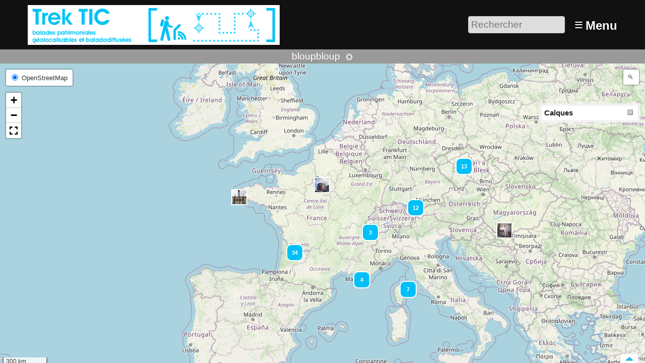

--- FILE ---
content_type: text/html; charset=utf-8
request_url: https://trektic.org/spip.php?page=carte&id_auteur=387
body_size: 5850
content:
<!DOCTYPE HTML>
<html class="page_carte sans_composition ltr fr no-js" lang="fr" dir="ltr">
	<head>
		<script type='text/javascript'>/*<![CDATA[*/(function(H){H.className=H.className.replace(/\bno-js\b/,'js')})(document.documentElement);/*]]>*/</script>
		
		<meta http-equiv="Content-Type" content="text/html; charset=utf-8" />

		<title>Carte - Trek TIC</title><meta http-equiv="Content-Type" content="text/html; charset=utf-8" />


<meta name="generator" content="SPIP 4.3.9 GIT [4.3: ef79547f]" />

<meta name="viewport" content="width=device-width, initial-scale=1.0" />


<link rel="alternate" type="application/rss+xml" title="Syndiquer tout le site" href="spip.php?page=backend" />


<link rel='stylesheet' href='local/cache-css/ec1cab89a88129108d800f8b81690928.css?1746004453' type='text/css' />








<script type='text/javascript'>var var_zajax_content='content';</script><script>
var mediabox_settings={"auto_detect":true,"ns":"box","tt_img":true,"sel_g":"#documents_portfolio a[type='image\/jpeg'],#documents_portfolio a[type='image\/png'],#documents_portfolio a[type='image\/gif']","sel_c":".mediabox","str_ssStart":"Diaporama","str_ssStop":"Arr\u00eater","str_cur":"{current}\/{total}","str_prev":"Pr\u00e9c\u00e9dent","str_next":"Suivant","str_close":"Fermer","str_loading":"Chargement\u2026","str_petc":"Taper \u2019Echap\u2019 pour fermer","str_dialTitDef":"Boite de dialogue","str_dialTitMed":"Affichage d\u2019un media","splash_url":"","lity":{"skin":"_simple-dark","maxWidth":"90%","maxHeight":"90%","minWidth":"400px","minHeight":"","slideshow_speed":"2500","opacite":"0.9","defaultCaptionState":"expanded"}};
</script>
<!-- insert_head_css -->













































<script type='text/javascript' src='local/cache-js/ba52e05dc40a892c77b7375210539ca3.js?1767449357'></script>






























<!-- insert_head -->







<link rel="search" type="application/opensearchdescription+xml" title="Trek TIC" href="https://trektic.org/spip.php?page=opensearch.xml" /><script type="text/javascript">
	window.spipConfig ??= {};
	spipConfig.select2 ??= {};
	spipConfig.select2.selector ??= '';
</script>






<style type='text/css'>
	img[data-photo].photoshow { cursor: zoom-in; }
	</style>
	



<script type="text/javascript">
// configuration
photoswipe = {
  path: "plugins/photoswipe/lib/photoswipe//",
  selector: "img[data-photo], a[type]",
  conteneur: ".photoswipe-cont",
  gallery: true, // galerie
  errorMsg: "<div class=\"pswp__error-msg\"><a href=\"%url%\" target=\"_blank\">Image indisponible<\/a>.<\/div>",
  debug: false // debug
};
</script>
<script type='text/javascript'>jQuery.bigup_config = {"clientWidth":0,"clientHeight":0,"clientQuality":0,"maxFileSize":50,"formats_logos":["jpg","png","svg","gif","webp"]}</script>

<link rel="icon" type="image/x-icon" href="plugins-dist/geodiversite/favicon.ico" />
<link rel="shortcut icon" type="image/x-icon" href="plugins-dist/geodiversite/favicon.ico" />	<!-- Plugin Métas + -->
<!-- Dublin Core -->
<link rel="schema.DC" href="https://purl.org/dc/elements/1.1/" />
<link rel="schema.DCTERMS" href="https://purl.org/dc/terms/" />
<meta name="DC.Format" content="text/html" />
<meta name="DC.Type" content="Text" />
<meta name="DC.Language" content="fr" />


<meta name="DC.Date" content="2026-01-22" />

<meta name="DC.Identifier" content="https://trektic.org/spip.php?page=carte" />
<meta name="DC.Publisher" content="Trek TIC" />
<meta name="DC.Source" content="https://trektic.org" />





<!-- Open Graph -->
 
<meta property="og:rich_attachment" content="true" />

<meta property="og:site_name" content="Trek TIC" />
<meta property="og:type" content="website" />

<meta property="og:locale" content="fr_FR" />
<meta property="og:url" content="https://trektic.org/spip.php?page=carte" />


 

<meta property="og:image" content="https://trektic.org/local/cache-vignettes/L227xH119/f5c2ef7d73e692e4c945990fa631f7-8e824.png" />
<meta property="og:image:width" content="227" />
<meta property="og:image:height" content="119" />
<meta property="og:image:type" content="image/png" />








<!-- Twitter Card -->
<meta name="twitter:card" content="summary_large_image" />


<meta name="twitter:dnt" content="on" />
<meta name="twitter:url" content="https://trektic.org/spip.php?page=carte" />

<meta name="twitter:image" content="https://trektic.org/local/cache-vignettes/L238xH119/cfb6881f1a1d9828da15a94192038b-941b5.png?1767437259" />
</head>
	<body>
	<div class="page">
		<header class="header" id="header" role="banner">
			<div class="container">
	<div class="accueil">
		 <a rel="start home" href="https://trektic.org/" title="Accueil"
		><img
	src="local/cache-vignettes/L500xH79/siteon0-de933.png?1746002577" class='spip_logo' width='500' height='79'
	alt="" /> </a>
	</div>
	<div class="formulaire_spip formulaire_recherche desktop" id="formulaire_6e92">
<form action="spip.php?page=recherche" method="get"><div class="editer-groupe">
	<input name="page" value="recherche" type="hidden"
>
	
	<label for="6e92" class="offscreen">Rechercher :</label>
	<input type="search" placeholder="Rechercher" class="search text" size="10" name="recherche" id="6e92" accesskey="4" autocapitalize="off" autocorrect="off"
	/><input type="submit" class="btn submit offscreen" value="&gt;&gt;" title="Rechercher" />
</div></form>
</div>
<label id="nav-toggle-label" for="nav-toggle"><span class="toggle-picto">≡</span> <span class="toggle-text">Menu</span></label>
</div>		</header>
		<nav class="nav" id="nav">
			<input type="checkbox" id="nav-toggle" class="offscreen">
<div class="menu" role="navigation">

	<ul class="menu-items nav" id="menu_moi">
		<li class="item menu-entree"><a href="https://trektic.org/">Accueil</a></li>
		<li class="item menu-entree"><a href="cat1">Galerie</a></li>
		<li class="item menu-entree"><a href="spip.php?page=carte">Carte</a></li> 
		<li class="item menu-entree"><a href="spip.php?page=inscription" rel="nofollow">Créer un compte</a></li>
		<li class="item menu-entree"><a href="spip.php?page=login&amp;url=spip.php%3Fpage%3Dcarte%26amp%3Bid_auteur%3D387" rel="nofollow" class='login_modal'>Se connecter</a></li>
		<li class="item search" role="search">
			<div class="formulaire_spip formulaire_recherche" id="formulaire_recherche">
<form action="spip.php?page=recherche" method="get"><div class="editer-groupe">
	<input name="page" value="recherche" type="hidden"
>
	
	<label for="recherche" class="offscreen">Rechercher :</label>
	<input type="search" placeholder="Rechercher" class="search text" size="10" name="recherche" id="recherche" accesskey="4" autocapitalize="off" autocorrect="off"
	/><input type="submit" class="btn submit offscreen" value="&gt;&gt;" title="Rechercher" />
</div></form>
</div>
		</li>
	</ul>

</div>
		</nav>
		<div class="container" id="container">
			<main class="content" id="content" role="main">
				<nav class="breadcrumb" id="breadcrumb" role="navigation"> 
					<ul class="breadcrumb-items">
	
	
	
	
	

	 
	<li class="item"><a href="https://trektic.org/">Accueil</a><span class="divider"> &gt; </span></li>
	
</ul>				</nav>
				<div id="geomap" class="carte_gis"></div>
<script type="text/javascript">
<!--
var map;
(function($){
	$(function(){

		
		
		 
		
		 
		
		 
		
		
		var layers = new Array();
		
		var initMap = function() {
			
			
			map = new L.Map.Geodiv('geomap',{
				center: [46.6795944656402,2.35107421875],
				zoom: 5,
				loadData: true,
				dataUrl: "local/cache-json/jsondyn-geol_markers_json-4aa54459.json?1746298800"
			});
			
			
			
			
			
			 
			// carte filtree
			infoFilter();
			

			// ajouter le geocoder
			var geocoder = L.control.photon({
				placeholder: '🔍 Rechercher une adresse',
				noResultLabel: 'Aucun résultat.',
				feedbackEmail: null,
				lang: 'fr',
				position: 'topright'
			}).addTo(map);
			L.DomUtil.addClass(geocoder.container, 'leaflet-control-layers leaflet-control-layers-expanded leaflet-control');

			// palcer le panel des kmls dans un bloc de control pour ne pas le perdre en fullscreen
			if(L.DomUtil.get('kml_panel'))
				map._controlCorners.topright.appendChild(L.DomUtil.get('kml_panel'));
			
		};
		
		// afficher un message si la carte est filtrée sur un ou plusieurs id
		var infoFilter = function() {
			var close_filtre = '<a href="spip.php?page=carte" id="close_filtre" title="Retirer le filtre">Annuler</a>';
			var filtre = new Array();
			
			filtre.push('bloupbloup'); 
			
			
			
			$('<span class="info_filtre">'+ filtre.join(", ") +' '+ close_filtre +'</span>')
				.prependTo('#container');
		};
		
		// panel de gestion des kml dans #extra
		// overlay du kml si clique sur le checkbox correspondant
		$('#kml_panel input.kml:checkbox').each(function(i) {
			var id = $(this).attr('id');
			var kml = $(this).val();
			$(this).bind ('click',function(){
				if ($(this).prop('checked')) {
					if (typeof(map.markerCluster) != "undefined") {
						map.removeLayer(map.markerCluster);
					}
					$('#kml_panel input#medias:checkbox').prop('checked',false);
					layers[id] = new L.KML(kml, {async: true});
					map.addLayer(layers[id]);
				} else {
					map.removeLayer(layers[id]);
				}
			});
		});
		$('#kml_panel input#medias:checkbox').click(function() {
			if ($(this).prop('checked')) {
				map.addLayer(map.markerCluster);
			} else {
				map.removeLayer(map.markerCluster);
			}
		});
		
		//  deplier/replier le panel
		$('#kml_panel #toggle').click(function() {
			$('#kml_panel').toggleClass('replie');
			$('#kml_panel ul.liste-items').slideToggle();
		});
		
		// init de la carte
		$.ajax({url: 'local/cache-js/jsdyn-javascript_gis_js-592ae808.js?1767521052', dataType: 'script', cache: true}).done(function(){
			initMap();
		});
		
	})
})(jQuery)
// -->
</script>			</main>
			<aside class="extra secondary" id="extra" role="complementary">
				<div class="leaflet-control menu replie" id="kml_panel">
	<a href="#" id="toggle" title="D&#233;plier/Replier">Déplier/Replier</a>
	<h3 class="h3">Calques</h3>
	<ul class="liste-items">
		<li class="item">
			<input type="checkbox" class="checkbox" name="medias" id="medias" value="" checked="checked" />
			<label for="medias">Médias</label>
		</li>
	
		<li class="item">
			<input type="checkbox" class="checkbox kml" name="kml_file" id="kml_666" value="https://trektic.org/IMG/kml/Baladerivedroite-Bastide.kml" />
			<label for="kml_666">AQ33-Balade rive droite-Bastide</label>
		</li>
	
		<li class="item">
			<input type="checkbox" class="checkbox kml" name="kml_file" id="kml_169" value="https://trektic.org/IMG/kml/TrekTIC_a_Bordeaux.kml" />
			<label for="kml_169">AQ33-Bordeaux&nbsp;?=+</label>
		</li>
	
		<li class="item">
			<input type="checkbox" class="checkbox kml" name="kml_file" id="kml_89" value="https://trektic.org/IMG/kml/Ecomusee_de_Marqueze-3.kml" />
			<label for="kml_89">AQ33-Bordeaux-Marquèze</label>
		</li>
	
		<li class="item">
			<input type="checkbox" class="checkbox kml" name="kml_file" id="kml_113" value="https://trektic.org/IMG/kml/balade_dans_Bordeaux.kml" />
			<label for="kml_113">AQ33-Bordeaux-Nansouty</label>
		</li>
	
		<li class="item">
			<input type="checkbox" class="checkbox kml" name="kml_file" id="kml_220" value="https://trektic.org/IMG/kml/Balade_patrimoniale_Architecture-2.kml" />
			<label for="kml_220">AQ33-Bordeaux-St Genès</label>
		</li>
	
		<li class="item">
			<input type="checkbox" class="checkbox kml" name="kml_file" id="kml_483" value="https://trektic.org/IMG/kml/balade_a_meriadeck-2.kml" />
			<label for="kml_483">AQ33-Meriadeck</label>
		</li>
	
		<li class="item">
			<input type="checkbox" class="checkbox kml" name="kml_file" id="kml_379" value="https://trektic.org/IMG/kml/balade_Agen.kml" />
			<label for="kml_379">AQ47-Agen</label>
		</li>
	
		<li class="item">
			<input type="checkbox" class="checkbox kml" name="kml_file" id="kml_588" value="https://trektic.org/IMG/kml/AQ47-Agen_Sud-2.kml" />
			<label for="kml_588">AQ47-Agen Sud</label>
		</li>
	
		<li class="item">
			<input type="checkbox" class="checkbox kml" name="kml_file" id="kml_586" value="https://trektic.org/IMG/kml/AQ-47-La_balade_du_Lp-Lomet-3.kml" />
			<label for="kml_586">AQ47-le déménagement du lp lomet</label>
		</li>
	
		<li class="item">
			<input type="checkbox" class="checkbox kml" name="kml_file" id="kml_587" value="https://trektic.org/IMG/kml/AQ-47-Lp_Lomet-Le_vieux_Agen.kml" />
			<label for="kml_587">AQ47-Lp Lomet-Le vieux Agen</label>
		</li>
	
		<li class="item">
			<input type="checkbox" class="checkbox kml" name="kml_file" id="kml_632" value="https://trektic.org/IMG/kml/Hameau_qui_es-tu-2.kml" />
			<label for="kml_632">Balade au coeur de la coulée verte. Hameau qui es-tu&nbsp;?</label>
		</li>
	
		<li class="item">
			<input type="checkbox" class="checkbox kml" name="kml_file" id="kml_323" value="https://trektic.org/IMG/kml/80740-2.kml" />
			<label for="kml_323">Balade autour du centre d&#8217;animation du Grand Parc</label>
		</li>
	
		<li class="item">
			<input type="checkbox" class="checkbox kml" name="kml_file" id="kml_1684" value="https://trektic.org/IMG/kml/ballade_decouverte_quartiers-2.kml" />
			<label for="kml_1684">Balade découverte quartiers</label>
		</li>
	
		<li class="item">
			<input type="checkbox" class="checkbox kml" name="kml_file" id="kml_282" value="https://trektic.org/IMG/kml/Balade_le_long_des_ports_de_La_Rochelle.kml" />
			<label for="kml_282">Balade le long des ports de La Rochelle</label>
		</li>
	
		<li class="item">
			<input type="checkbox" class="checkbox kml" name="kml_file" id="kml_11" value="https://trektic.org/IMG/kml/trek_TIC1-3.kml" />
			<label for="kml_11">Biarritz Littoral</label>
		</li>
	
		<li class="item">
			<input type="checkbox" class="checkbox kml" name="kml_file" id="kml_312" value="https://trektic.org/IMG/kml/carnaval_de_biarritz_1_.kml" />
			<label for="kml_312">Carnaval de Biarritz</label>
		</li>
	
		<li class="item">
			<input type="checkbox" class="checkbox kml" name="kml_file" id="kml_590" value="https://trektic.org/IMG/kml/Dedale_du_Val_3_.kml" />
			<label for="kml_590">Dédale du Val</label>
		</li>
	
		<li class="item">
			<input type="checkbox" class="checkbox kml" name="kml_file" id="kml_386" value="https://trektic.org/IMG/kml/Les_secrets_de_Bordeaux.kml" />
			<label for="kml_386">Des Secrets de Bordeaux</label>
		</li>
	
		<li class="item">
			<input type="checkbox" class="checkbox kml" name="kml_file" id="kml_15" value="https://trektic.org/IMG/kml/trektic_anglet1.kml" />
			<label for="kml_15">Esplanade de la Barre à Anglet</label>
		</li>
	
		<li class="item">
			<input type="checkbox" class="checkbox kml" name="kml_file" id="kml_819" value="https://trektic.org/IMG/kml/essai_1_.kml" />
			<label for="kml_819">essai balade</label>
		</li>
	
		<li class="item">
			<input type="checkbox" class="checkbox kml" name="kml_file" id="kml_1053" value="https://trektic.org/IMG/kml/fricticinterviewercestgagn_1_.kml" />
			<label for="kml_1053">Fric TIC&nbsp;: Interviewer c&#8217;est gagné&nbsp;!</label>
		</li>
	
		<li class="item">
			<input type="checkbox" class="checkbox kml" name="kml_file" id="kml_446" value="https://trektic.org/IMG/kml/L_Aventure_PlanetOcean_4_-2.kml" />
			<label for="kml_446">L&#8217;Aventure PlanetOcean</label>
		</li>
	
		<li class="item">
			<input type="checkbox" class="checkbox kml" name="kml_file" id="kml_16" value="https://trektic.org/IMG/kml/trektic3.kml" />
			<label for="kml_16">Le Lac Mouriscot</label>
		</li>
	
		<li class="item">
			<input type="checkbox" class="checkbox kml" name="kml_file" id="kml_61" value="https://trektic.org/IMG/kml/les_bons_coins_des_roches_et_de_la_villedieu.kml" />
			<label for="kml_61">Les bons coins de Roches-Prémarie, la Villedieu du Clain</label>
		</li>
	
		<li class="item">
			<input type="checkbox" class="checkbox kml" name="kml_file" id="kml_145" value="https://trektic.org/IMG/kml/Balade_caves-4.kml" />
			<label for="kml_145">Les caves de Maxéville</label>
		</li>
	
		<li class="item">
			<input type="checkbox" class="checkbox kml" name="kml_file" id="kml_267" value="https://trektic.org/IMG/kml/montmartre_au_fil_de_l_eau_1_.kml" />
			<label for="kml_267">Montmartre au fil de l&#8217;eau</label>
		</li>
	
		<li class="item">
			<input type="checkbox" class="checkbox kml" name="kml_file" id="kml_399" value="https://trektic.org/IMG/kml/Patrimoine_du_95.kml" />
			<label for="kml_399">Patrimoine autour de Goussainville</label>
		</li>
	
		<li class="item">
			<input type="checkbox" class="checkbox kml" name="kml_file" id="kml_533" value="https://trektic.org/IMG/kml/Promenade_autour_du_golfe_de_Morbihan.kml" />
			<label for="kml_533">Promenade autour du golfe de Morbihan</label>
		</li>
	
		<li class="item">
			<input type="checkbox" class="checkbox kml" name="kml_file" id="kml_518" value="https://trektic.org/IMG/kml/quartier_charles_III_1_.kml" />
			<label for="kml_518">quartier charles III (1).kml</label>
		</li>
	
		<li class="item">
			<input type="checkbox" class="checkbox kml" name="kml_file" id="kml_1568" value="https://trektic.org/IMG/kml/rendez-vousauxjardins2015.kml" />
			<label for="kml_1568">rando entière - Pau Ville Comestible</label>
		</li>
	
		<li class="item">
			<input type="checkbox" class="checkbox kml" name="kml_file" id="kml_352" value="https://trektic.org/IMG/kml/Sous_les_Paves__la__science.kml" />
			<label for="kml_352">Sous les pavés, la science à Niort</label>
		</li>
	
		<li class="item">
			<input type="checkbox" class="checkbox kml" name="kml_file" id="kml_295" value="https://trektic.org/IMG/kml/visitebordeaux.kml" />
			<label for="kml_295">Visite de Bordeaux</label>
		</li>
	
	</ul>
</div>			</aside>
		</div>
		<footer class="footer" id="footer" role="contentinfo">
			<div class="container">
	<div class="liste">
		<h3 class="h3">Vous : </h3>
		<ul class="menu-liste">
			 
			<li class="menu-entree"><a href="spip.php?page=login&amp;url=spip.php%3Fid_article%3D1608%26amp%3Bpage%3Dcarte" rel="nofollow" class='login_modal'>Se connecter</a></li>
			<li class="menu-entree"><a href="spip.php?page=inscription" rel="nofollow" class='login_modal'>Créer un compte</a></li>
			
		</ul>
	</div>
	<div class="liste">
		<h3 class="h3">Explorer : </h3>
		<ul class="menu-liste menu-items" data-depth="0">
		<li class="menu-entree item menu-items__item menu-items__item_objet menu-items__item_rubrique">
		<a href="cat1" class="menu-items__lien">Galerie</a> 
		</li>
		<li class="menu-entree item menu-items__item menu-items__item_lien">
		<a href="spip.php?page=carte" class="menu-items__lien">Carte</a> 
		</li>
		<li class="menu-entree item menu-items__item menu-items__item_lien">
		<a href="spip.php?page=albums_tous" class="menu-items__lien">Balades</a> 
		</li>
		
	</ul>
	</div>
	<div class="liste">
		<h3 class="h3">Univers : </h3>
		<ul class="menu-liste menu-items" data-depth="0">
		<li class="menu-entree item menu-items__item menu-items__item_lien">
		<a href="http://trektic.org/media43" class="menu-items__lien">Les Petits Débrouillards</a> 
		</li>
		<li class="menu-entree item menu-items__item menu-items__item_lien">
		<a href="http://www.lestaxinomes.org/" class="menu-items__lien">Les Taxinomes</a> 
		</li>
		<li class="menu-entree item menu-items__item menu-items__item_lien">
		<a href="http://beta.geodiversite.net/" class="menu-items__lien">Géodiversité</a> 
		</li>
		<li class="menu-entree item menu-items__item menu-items__item_lien">
		<a href="http://lesexpertsduquotidien.org/" class="menu-items__lien">Les Experts du Quotidien</a> 
		</li>
		
	</ul>
	</div>
	<div class="liste">
		<h3 class="h3">À propos : </h3>
		<ul class="menu-liste menu-items" data-depth="0">
		<li class="menu-entree item menu-items__item menu-items__item_objet menu-items__item_article">
		<a href="media32" class="menu-items__lien">De Trip TIC à Trek TIC</a> 
		</li>
		<li class="menu-entree item menu-items__item menu-items__item_objet menu-items__item_article">
		<a href="media35" class="menu-items__lien">-  Présentation du projet TrekTIC</a> 
		</li>
		<li class="menu-entree item menu-items__item menu-items__item_objet menu-items__item_article">
		<a href="media34" class="menu-items__lien">-  Partenaires</a> 
		</li>
		
	</ul>
	</div>
</div>
<script type="text/javascript">
(function($){
	$(function(){
		// ajouter le bouton pour afficher/masquer le pied
		// puis le faire glisser hors de la fenetre au chargement
		$('#footer .container').append('<div id="bouton"> </div>');
		var pied_h = $('#footer').outerHeight();
		$('#footer').animate({"bottom": (0-pied_h)}).toggleClass('cache');
		$('#bouton').on('click', function(){
			$('#footer').toggleClass('cache');
			if ($('#footer').hasClass('cache')) {
				$('#footer').animate({"bottom": (0-pied_h)});
			} else {
				$('#footer').animate({"bottom": 0});
			}
		});
	});
})(jQuery);
</script>		</footer>
	</div>
</body></html>